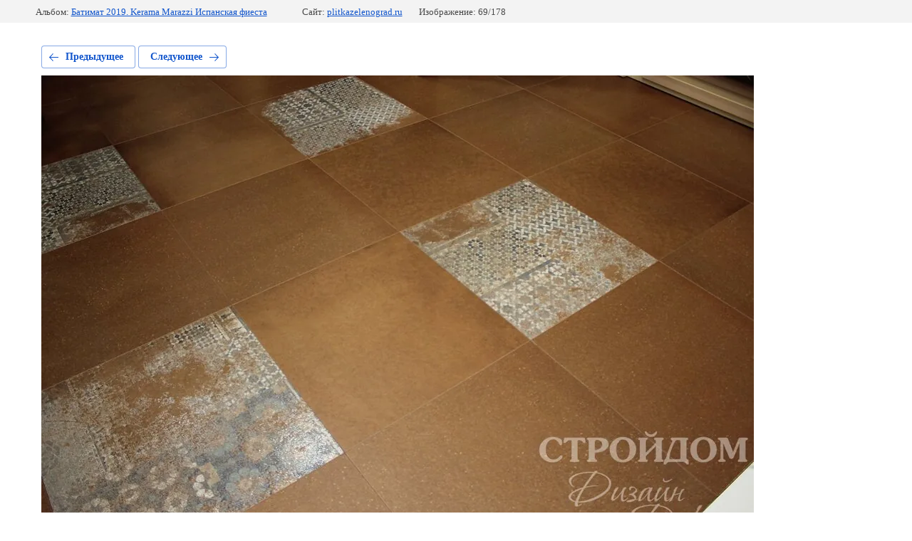

--- FILE ---
content_type: text/html; charset=utf-8
request_url: https://plitkazelenograd.ru/fotogalereya/photo/573949816
body_size: 2244
content:
			
	
	
	




	






	<!doctype html>
	<html lang="ru">
	<head>
		<meta charset="UTF-8">
		<meta name="robots" content="all"/>
		<title>Kerama Marazzi Котто</title>
		<meta http-equiv="Content-Type" content="text/html; charset=UTF-8" />
		<meta name="description" content="Kerama Marazzi Котто" />
		<meta name="keywords" content="Kerama Marazzi Котто" />
		<meta name="viewport" content="width=device-width, initial-scale=1.0, maximum-scale=1.0, user-scalable=no">
		
            <!-- 46b9544ffa2e5e73c3c971fe2ede35a5 -->
            <script src='/shared/s3/js/lang/ru.js'></script>
            <script src='/shared/s3/js/common.min.js'></script>
        <link rel='stylesheet' type='text/css' href='/shared/s3/css/calendar.css' /><link rel='stylesheet' type='text/css' href='/shared/highslide-4.1.13/highslide.min.css'/>
<script type='text/javascript' src='/shared/highslide-4.1.13/highslide-full.packed.js'></script>
<script type='text/javascript'>
hs.graphicsDir = '/shared/highslide-4.1.13/graphics/';
hs.outlineType = null;
hs.showCredits = false;
hs.lang={cssDirection:'ltr',loadingText:'Загрузка...',loadingTitle:'Кликните чтобы отменить',focusTitle:'Нажмите чтобы перенести вперёд',fullExpandTitle:'Увеличить',fullExpandText:'Полноэкранный',previousText:'Предыдущий',previousTitle:'Назад (стрелка влево)',nextText:'Далее',nextTitle:'Далее (стрелка вправо)',moveTitle:'Передвинуть',moveText:'Передвинуть',closeText:'Закрыть',closeTitle:'Закрыть (Esc)',resizeTitle:'Восстановить размер',playText:'Слайд-шоу',playTitle:'Слайд-шоу (пробел)',pauseText:'Пауза',pauseTitle:'Приостановить слайд-шоу (пробел)',number:'Изображение %1/%2',restoreTitle:'Нажмите чтобы посмотреть картинку, используйте мышь для перетаскивания. Используйте клавиши вперёд и назад'};</script>
<link rel="icon" href="/favicon.ico" type="image/x-icon">

<!--s3_require-->
<link rel="stylesheet" href="/g/basestyle/1.0.1/gallery2/gallery2.css" type="text/css"/>
<link rel="stylesheet" href="/g/basestyle/1.0.1/user/user.css" type="text/css"/>
<link rel="stylesheet" href="/g/basestyle/1.0.1/gallery2/gallery2.blue.css" type="text/css"/>
<script type="text/javascript" src="/g/basestyle/1.0.1/gallery2/gallery2.js" async></script>
<link rel="stylesheet" href="/g/basestyle/1.0.1/user/user.blue.css" type="text/css"/>
<script type="text/javascript" src="/g/basestyle/1.0.1/user/user.js" async></script>
<!--/s3_require-->

	</head>
	<body>
		<div class="g-page g-page-gallery2 g-page-gallery2--photo">

		
		
			<div class="g-panel g-panel--fill g-panel--no-rounded g-panel--fixed-top">
	<div class="g-gallery2-info ">
					<div class="g-gallery2-info__item">
				<div class="g-gallery2-info__item-label">Альбом:</div>
				<a href="/fotogalereya/album/batimat_2019" class="g-gallery2-info__item-value">Батимат 2019. Kerama Marazzi Испанская фиеста</a>
			</div>
				<div class="g-gallery2-info__item">
			<div class="g-gallery2-info__item-label">Сайт:</div>
			<a href="//plitkazelenograd.ru" class="g-gallery2-info__item-value">plitkazelenograd.ru</a>

			<div class="g-gallery2-info__item-label">Изображение: 69/178</div>
		</div>
	</div>
</div>
			<h1></h1>
			
										
										
			
			
			<a href="/fotogalereya/photo/573949616" class="g-button g-button--invert g-button--arr-left">Предыдущее</a>
			<a href="/fotogalereya/photo/573950016" class="g-button g-button--invert g-button--arr-right">Следующее</a>

			
			<div class="g-gallery2-preview ">
	<img src="/thumb/2/d3Tu-yMr49CcZirWzy5UWg/1000r1000/d/kerama_marazzi_cotto_2.jpg">
</div>

			
			<a href="/fotogalereya/photo/573949616" class="g-gallery2-thumb g-gallery2-thumb--prev">
	<span class="g-gallery2-thumb__image"><img src="/thumb/2/MO_7sbW6T8JIQJ78bOFnlQ/320r240/d/kerama_marazzi_catalunya_6.jpg"></span>
	<span class="g-link g-link--arr-left">Предыдущее</span>
</a>
			
			<a href="/fotogalereya/photo/573950016" class="g-gallery2-thumb g-gallery2-thumb--next">
	<span class="g-gallery2-thumb__image"><img src="/thumb/2/7wBf0GmSTODTximJfI94MA/320r240/d/kerama_marazzi_cotto_proplain.jpg"></span>
	<span class="g-link g-link--arr-right">Следующее</span>
</a>
			
			<div class="g-line"><a href="/fotogalereya/album/batimat_2019" class="g-button g-button--invert">Вернуться в галерею</a></div>

		
			</div>

	
<!-- assets.bottom -->
<!-- </noscript></script></style> -->
<script src="/my/s3/js/site.min.js?1769082895" ></script>
<script src="https://cp.onicon.ru/loader/5a83dd11286688700a8b459d.js" data-auto async></script>
<script >/*<![CDATA[*/
var megacounter_key="094a2edc7fd655515c5b53b692c63004";
(function(d){
    var s = d.createElement("script");
    s.src = "//counter.megagroup.ru/loader.js?"+new Date().getTime();
    s.async = true;
    d.getElementsByTagName("head")[0].appendChild(s);
})(document);
/*]]>*/</script>
<script >/*<![CDATA[*/
$ite.start({"sid":1896740,"vid":1908481,"aid":2246164,"stid":4,"cp":21,"active":true,"domain":"plitkazelenograd.ru","lang":"ru","trusted":false,"debug":false,"captcha":3,"onetap":[{"provider":"vkontakte","provider_id":"51966587","code_verifier":"jlTyzNITMIRZmkzDMmEQYlDjM0YT1wYTmTJNY2McNMz"}]});
/*]]>*/</script>
<!-- /assets.bottom -->
</body>
	</html>


--- FILE ---
content_type: text/javascript
request_url: https://counter.megagroup.ru/094a2edc7fd655515c5b53b692c63004.js?r=&s=1280*720*24&u=https%3A%2F%2Fplitkazelenograd.ru%2Ffotogalereya%2Fphoto%2F573949816&t=Kerama%20Marazzi%20%D0%9A%D0%BE%D1%82%D1%82%D0%BE&fv=0,0&en=1&rld=0&fr=0&callback=_sntnl1769285896698&1769285896698
body_size: 85
content:
//:1
_sntnl1769285896698({date:"Sat, 24 Jan 2026 20:18:16 GMT", res:"1"})